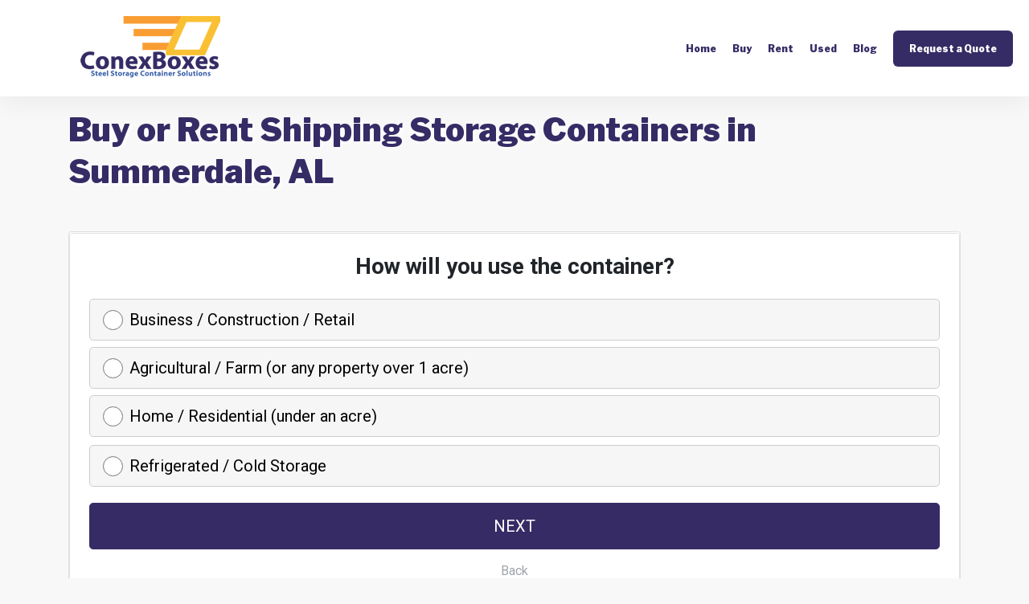

--- FILE ---
content_type: text/html; charset=utf-8
request_url: https://conexboxes.com/find-a-location/alabama/summerdale
body_size: 31840
content:
<!DOCTYPE html><html lang="en"><head><meta charset="utf-8"><meta name="viewport" content="width=device-width, initial-scale=1, maximum-scale=1, user-scalable=no"><meta name="robots" content="max-image-preview:large"><meta http-equiv="x-ua-compatible" content="IE=edge"><title>Buy or Rent Shipping Storage Containers Summerdale, AL (2023) | Conex Boxes</title><meta name="description" content="Summerdale, AL's one stop solution for new and used steel storage containers, sea containers for shipping, and refrigerated containers."><meta name="keywords" content="shipping containers summerdale, steel storage containers summerdale, conex boxes summerdale, sea boxes in summerdale"><link rel="canonical" href="https://conexboxes.com/find-a-location/alabama/summerdale"><meta property="og:title" content="Buy or Rent Shipping Storage Containers Summerdale, AL (2023) | Conex Boxes"><meta property="og:image" content="https://conexboxes.com/images/logo.png"><meta property="og:url" content="https://conexboxes.com/find-a-location/alabama/summerdale"><meta property="og:site_name" content="ConexBoxes.com"><link rel="apple-touch-icon" sizes="180x180" href="https://conexboxes.com/apple-touch-icon.png"><link rel="icon" type="image/png" sizes="32x32" href="https://conexboxes.com/favicon-32x32.png"><link rel="icon" type="image/png" sizes="16x16" href="https://conexboxes.com/favicon-16x16.png"><link rel="manifest" href="https://conexboxes.com/site.webmanifest"><meta name="msapplication-TileColor" content="#da532c"><meta name="theme-color" content="#ffffff"><link rel="stylesheet" href="https://cdnjs.cloudflare.com/ajax/libs/twitter-bootstrap/4.6.0/css/bootstrap.min.css"><link rel="stylesheet" href="https://cdnjs.cloudflare.com/ajax/libs/font-awesome/5.15.2/css/all.min.css"><link rel="stylesheet" href="https://conexboxes.com/stylesheets/public.min.css"></head><body><div id="header"><a href="/"><img class="img-fluid" src="https://conexboxes.com/images/logo.png" alt="ConexBoxes - Steel Storage Container Solutions" width="174" height="80"></a><ul><li class="no-mobile"><a href="https://conexboxes.com/">Home</a></li><li class="no-mobile"><a href="https://conexboxes.com/buy-steel-storage-containers">Buy</a></li><li class="no-mobile"><a href="https://conexboxes.com/rent-steel-storage-containers">Rent</a></li><li class="no-mobile"><a href="https://conexboxes.com/used-steel-storage-containers">Used</a></li><li class="no-mobile"><a href="https://conexboxes.com/blog">Blog</a></li><li><a class="button" href="https://conexboxes.com/request-pricing/shipping-containers">Request a Quote</a></li></ul></div><iframe class="map-frame no-mobile" src="https://conexboxes.com/map/alabama/summerdale"></iframe><main class="mt-3"><div class="container mt-3"><div class="row"><div class="col content"><h1 class="h1">Buy or Rent Shipping Storage Containers in Summerdale, AL</h1><div class="card my-5 p-0"><div class="card-body m-0 p-0"></div><iframe src="https://admin.getable.com/container-form.php?Landing_Page=conexboxes.com" frameborder="0" style="min-height: 690px;width:100%"></iframe></div><p class="mb-5">Below are the other various sizes of steel shipping containers along with the weight and standard features.</p><div class="mb-3"><div class="card" itemscope="itemscope" itemtype="http://schema.org/Offer"><meta itemprop="areaServed" content="Summerdale, AL"/><div class="card-body container-fluid" itemscope="itemscope" itemtype="http://schema.org/Product"><meta itemprop="brand" content="ConexBoxes.com"/><meta itemprop="image" content="https://conexboxes.com/images/containers/40-foot-shipping-container.jpg"/><meta itemprop="name" content="40' Steel Shipping Container in Summerdale, AL"/><meta itemprop="sku" content="40' Steel Shipping Container in Summerdale, AL"/><meta itemprop="description" content="40' Steel Shipping Container in Summerdale, AL"/><div itemprop="aggregateRating" itemscope="itemscope" itemtype="https://schema.org/AggregateRating"><meta itemprop="ratingCount" content="40"/><meta itemprop="bestRating" content="5"/><meta itemprop="ratingValue" content="3"/><meta itemprop="worstRating" content="2"/><meta itemprop="description" content="40' Steel Shipping Container in Summerdale, AL"/></div><p class="h2">40' Steel Shipping Container in Summerdale, AL</p><hr/><div class="row"><div class="col-md-6"><p><strong>Length:</strong> 40 ft</p><p><strong>Width:</strong> 400</p><p><strong>Height:</strong> 127</p><p><strong>Scale Weight:</strong> Approx. 8,278 lbs.</p><p><strong>Rear Door:</strong> Swing</p><p><strong>Floor:</strong> Wood, Steel</p></div><div class="col-md-6 text-center"><img class="img-fluid center-block" src="https://conexboxes.com/images/containers/40-foot-shipping-container.jpg" alt="40' Steel Shipping Container in Summerdale, AL" width="400" height="127"/></div></div><div class="row"><div class="col text-center py-2"><a class="button" href="https://conexboxes.com/request-pricing/shipping-containers">Request Quote</a></div></div></div></div></div><div class="mb-3"><div class="card" itemscope="itemscope" itemtype="http://schema.org/Offer"><meta itemprop="areaServed" content="Summerdale, AL"/><div class="card-body container-fluid" itemscope="itemscope" itemtype="http://schema.org/Product"><meta itemprop="brand" content="ConexBoxes.com"/><meta itemprop="image" content="https://conexboxes.com/images/containers/24-foot-shipping-container.jpg"/><meta itemprop="name" content="24' Steel Shipping Container in Summerdale, AL"/><meta itemprop="sku" content="24' Steel Shipping Container in Summerdale, AL"/><meta itemprop="description" content="24' Steel Shipping Container in Summerdale, AL"/><div itemprop="aggregateRating" itemscope="itemscope" itemtype="https://schema.org/AggregateRating"><meta itemprop="ratingCount" content="24"/><meta itemprop="bestRating" content="5"/><meta itemprop="ratingValue" content="3"/><meta itemprop="worstRating" content="2"/><meta itemprop="description" content="24' Steel Shipping Container in Summerdale, AL"/></div><p class="h2">24' Steel Shipping Container in Summerdale, AL</p><hr/><div class="row"><div class="col-md-6"><p><strong>Length:</strong> 24 ft</p><p><strong>Width:</strong> 250</p><p><strong>Height:</strong> 189</p><p><strong>Scale Weight:</strong> Approx. 5,025 lbs.</p><p><strong>Rear Door:</strong> Swing</p><p><strong>Floor:</strong> Wood</p></div><div class="col-md-6 text-center"><img class="img-fluid center-block" src="https://conexboxes.com/images/containers/24-foot-shipping-container.jpg" alt="24' Steel Shipping Container in Summerdale, AL" width="250" height="189"/></div></div><div class="row"><div class="col text-center py-2"><a class="button" href="https://conexboxes.com/request-pricing/shipping-containers">Request Quote</a></div></div></div></div></div><div class="mb-3"><div class="card" itemscope="itemscope" itemtype="http://schema.org/Offer"><meta itemprop="areaServed" content="Summerdale, AL"/><div class="card-body container-fluid" itemscope="itemscope" itemtype="http://schema.org/Product"><meta itemprop="brand" content="ConexBoxes.com"/><meta itemprop="image" content="https://conexboxes.com/images/containers/20-foot-shipping-container.jpg"/><meta itemprop="name" content="20' Steel Shipping Container in Summerdale, AL"/><meta itemprop="sku" content="20' Steel Shipping Container in Summerdale, AL"/><meta itemprop="description" content="20' Steel Shipping Container in Summerdale, AL"/><div itemprop="aggregateRating" itemscope="itemscope" itemtype="https://schema.org/AggregateRating"><meta itemprop="ratingCount" content="20"/><meta itemprop="bestRating" content="5"/><meta itemprop="ratingValue" content="3"/><meta itemprop="worstRating" content="2"/><meta itemprop="description" content="20' Steel Shipping Container in Summerdale, AL"/></div><p class="h2">20' Steel Shipping Container in Summerdale, AL</p><hr/><div class="row"><div class="col-md-6"><p><strong>Length:</strong> 20 ft</p><p><strong>Width:</strong> 250</p><p><strong>Height:</strong> 129</p><p><strong>Scale Weight:</strong> Approx. 5,017 lbs.</p><p><strong>Rear Door:</strong> Swing</p><p><strong>Floor:</strong> Wood, Steel</p></div><div class="col-md-6 text-center"><img class="img-fluid center-block" src="https://conexboxes.com/images/containers/20-foot-shipping-container.jpg" alt="20' Steel Shipping Container in Summerdale, AL" width="250" height="129"/></div></div><div class="row"><div class="col text-center py-2"><a class="button" href="https://conexboxes.com/request-pricing/shipping-containers">Request Quote</a></div></div></div></div></div><div class="mb-3"><div class="card" itemscope="itemscope" itemtype="http://schema.org/Offer"><meta itemprop="areaServed" content="Summerdale, AL"/><div class="card-body container-fluid" itemscope="itemscope" itemtype="http://schema.org/Product"><meta itemprop="brand" content="ConexBoxes.com"/><meta itemprop="image" content="https://conexboxes.com/images/containers/10-foot-shipping-container.jpg"/><meta itemprop="name" content="10' Steel Shipping Container in Summerdale, AL"/><meta itemprop="sku" content="10' Steel Shipping Container in Summerdale, AL"/><meta itemprop="description" content="10' Steel Shipping Container in Summerdale, AL"/><div itemprop="aggregateRating" itemscope="itemscope" itemtype="https://schema.org/AggregateRating"><meta itemprop="ratingCount" content="10"/><meta itemprop="bestRating" content="5"/><meta itemprop="ratingValue" content="3"/><meta itemprop="worstRating" content="2"/><meta itemprop="description" content="10' Steel Shipping Container in Summerdale, AL"/></div><p class="h2">10' Steel Shipping Container in Summerdale, AL</p><hr/><div class="row"><div class="col-md-6"><p><strong>Length:</strong> 10 ft</p><p><strong>Width:</strong> 250</p><p><strong>Height:</strong> 247</p><p><strong>Scale Weight:</strong> Approx. 2,670 lbs.</p><p><strong>Rear Door:</strong> Swing</p><p><strong>Floor:</strong> Wood, Steel</p></div><div class="col-md-6 text-center"><img class="img-fluid center-block" src="https://conexboxes.com/images/containers/10-foot-shipping-container.jpg" alt="10' Steel Shipping Container in Summerdale, AL" width="250" height="247"/></div></div><div class="row"><div class="col text-center py-2"><a class="button" href="https://conexboxes.com/request-pricing/shipping-containers">Request Quote</a></div></div></div></div></div><div class="mb-3"><div class="card" itemscope="itemscope" itemtype="http://schema.org/Offer"><meta itemprop="areaServed" content="Summerdale, AL"/><div class="card-body container-fluid" itemscope="itemscope" itemtype="http://schema.org/Product"><meta itemprop="brand" content="ConexBoxes.com"/><meta itemprop="image" content="https://conexboxes.com/images/containers/45-foot-shipping-container.jpg"/><meta itemprop="name" content="45' Steel Shipping Container in Summerdale, AL"/><meta itemprop="sku" content="45' Steel Shipping Container in Summerdale, AL"/><meta itemprop="description" content="45' Steel Shipping Container in Summerdale, AL"/><div itemprop="aggregateRating" itemscope="itemscope" itemtype="https://schema.org/AggregateRating"><meta itemprop="ratingCount" content="45"/><meta itemprop="bestRating" content="5"/><meta itemprop="ratingValue" content="3"/><meta itemprop="worstRating" content="2"/><meta itemprop="description" content="45' Steel Shipping Container in Summerdale, AL"/></div><p class="h2">45' Steel Shipping Container in Summerdale, AL</p><hr/><div class="row"><div class="col-md-6"><p><strong>Length:</strong> 45 ft</p><p><strong>Width:</strong> 400</p><p><strong>Height:</strong> 86</p><p><strong>Scale Weight:</strong> Approx. 9,000 lbs.</p><p><strong>Rear Door:</strong> Swing</p><p><strong>Floor:</strong> Wood</p></div><div class="col-md-6 text-center"><img class="img-fluid center-block" src="https://conexboxes.com/images/containers/45-foot-shipping-container.jpg" alt="45' Steel Shipping Container in Summerdale, AL" width="400" height="86"/></div></div><div class="row"><div class="col text-center py-2"><a class="button" href="https://conexboxes.com/request-pricing/shipping-containers">Request Quote</a></div></div></div></div></div><div class="mb-3"><div class="card" itemscope="itemscope" itemtype="http://schema.org/Offer"><meta itemprop="areaServed" content="Summerdale, AL"/><div class="card-body container-fluid" itemscope="itemscope" itemtype="http://schema.org/Product"><meta itemprop="brand" content="ConexBoxes.com"/><meta itemprop="image" content="https://conexboxes.com/images/containers/53-foot-shipping-container.jpg"/><meta itemprop="name" content="53' Steel Shipping Container in Summerdale, AL"/><meta itemprop="sku" content="53' Steel Shipping Container in Summerdale, AL"/><meta itemprop="description" content="53' Steel Shipping Container in Summerdale, AL"/><div itemprop="aggregateRating" itemscope="itemscope" itemtype="https://schema.org/AggregateRating"><meta itemprop="ratingCount" content="53"/><meta itemprop="bestRating" content="5"/><meta itemprop="ratingValue" content="3"/><meta itemprop="worstRating" content="2"/><meta itemprop="description" content="53' Steel Shipping Container in Summerdale, AL"/></div><p class="h2">53' Steel Shipping Container in Summerdale, AL</p><hr/><div class="row"><div class="col-md-6"><p><strong>Length:</strong> 53 ft</p><p><strong>Width:</strong> 400</p><p><strong>Height:</strong> 214</p><p><strong>Scale Weight:</strong> Approx. 10,000 lbs.</p><p><strong>Rear Door:</strong> Swing</p><p><strong>Floor:</strong> Wood, Steel</p></div><div class="col-md-6 text-center"><img class="img-fluid center-block" src="https://conexboxes.com/images/containers/53-foot-shipping-container.jpg" alt="53' Steel Shipping Container in Summerdale, AL" width="400" height="214"/></div></div><div class="row"><div class="col text-center py-2"><a class="button" href="https://conexboxes.com/request-pricing/shipping-containers">Request Quote</a></div></div></div></div></div><p class="h2 subtitle">Conex Boxes, Inc. is Summerdale's one stop solution for new and used steel storage containers, sea containers for shipping, and refrigerated containers.</p><p>No one makes is easier to save on secure & reliable temporary or permanent steel storage containers in Summerdale, AL. Our team of suppliers delivers the area's largest inventory of weather-resistant, portable steel storage containers designed to meet any type of storage space needs.</p><a href="/request-pricing/shipping-containers"><div class="card mb-3"><div class="card-body text-center"><img class="img-fluid center-block" src="https://conexboxes.com/images/static/find-local-dealer.jpg" alt="Find a Local Dealer"/></div></div></a></div></div></div><hr><div class="container my-5"><div class="row"><div class="col content"><div itemscope="itemscope" itemtype="https://schema.org/FAQPage"><div itemscope="itemscope" itemprop="mainEntity" itemtype="https://schema.org/Question"><h3 class="h3" itemprop="name">How Much Does it Cost to Rent a Steel Shipping Container in Summerdale, AL?</h3><div itemscope="itemscope" itemprop="acceptedAnswer" itemtype="https://schema.org/Answer"><p itemprop="text">Pricing varies depending on a number of factors, but in many cases you can rent an 8' x 40' storage container for about $150 per month or an 8' x 20' conex box for around $125 a month. Typical deliver time is in 2-5 business days if you are within 60 miles of the dealer.</p></div></div><div itemscope="itemscope" itemprop="mainEntity" itemtype="https://schema.org/Question"><h3 class="h3" itemprop="name">What are the sizes of Steel Shipping Containers in Summerdale, AL?</h3><div itemscope="itemscope" itemprop="acceptedAnswer" itemtype="https://schema.org/Answer"><p itemprop="text">Steel Shipping Containers usually come in various standard sizes ranging from 10 feet to 53 feet in length.  The width and height of Steel Shipping Contains are usually all the same at 8 feet wide and 8 feet, 6 inches tall.  However there are taller options available up to 9 feet and 6 inches.</p></div></div><div itemscope="itemscope" itemprop="mainEntity" itemtype="https://schema.org/Question"><h3 class="h3" itemprop="name">What are Steel Shipping Containers made of?</h3><div itemscope="itemscope" itemprop="acceptedAnswer" itemtype="https://schema.org/Answer"><p itemprop="text">Most containers are made of various components including wall panels, structural frame, and door panels. These metal shipping container are all made from corten steel also known as weathering steel.  Corten steel is used as it is both weldable and rust resistant, eliminating the need painting.</p></div></div></div></div></div></div><hr><div class="container"><div class="row"><div class="col content"><p class="h3 mt-5">Standard Steel Storage Container Sizes (approx)</p><table class="table table-striped"><thead><tr><th></th><th>40' Steel Shipping Container</th><th>24' Steel Shipping Container</th><th>20' Steel Shipping Container</th><th>10' Steel Shipping Container</th><th>45' Steel Shipping Container</th><th>53' Steel Shipping Container</th></tr></thead><tbody><tr><td><strong>Length</strong></td><td> <span>40 ft</span></td><td> <span>24 ft</span></td><td> <span>20 ft</span></td><td> <span>10 ft</span></td><td> <span>45 ft</span></td><td> <span>53 ft</span></td></tr><tr><td><strong>Width</strong></td><td> <span>400</span></td><td> <span>250</span></td><td> <span>250</span></td><td> <span>250</span></td><td> <span>400</span></td><td> <span>400</span></td></tr><tr><td><strong>Height</strong></td><td> <span>127</span></td><td> <span>189</span></td><td> <span>129</span></td><td> <span>247</span></td><td> <span>86</span></td><td> <span>214</span></td></tr><tr><td><strong>Weight</strong></td><td> <span>Approx. 8,278 lbs.</span></td><td> <span>Approx. 5,025 lbs.</span></td><td> <span>Approx. 5,017 lbs.</span></td><td> <span>Approx. 2,670 lbs.</span></td><td> <span>Approx. 9,000 lbs.</span></td><td> <span>Approx. 10,000 lbs.</span></td></tr></tbody></table><p class="h3 mt-5">Standard Steel Storage Container Sizes (approx)</p><table class="table table-striped"><thead><tr><th colspan="2"></th><th>20' Container</th><th>40' Container</th><th>40' High Cube</th></tr></thead><tbody><tr><td><strong>Entry</strong></td><td><div>Width</div><div>Height</div></td><td><div>7'</div><div>7'</div></td><td><div>7'</div><div>7' 5.75"</div></td><td><div>7'</div><div>8'</div></td></tr><tr><td><strong>Exterior</strong></td><td><div>Length</div><div>Width</div><div>Height</div></td><td><div>19'</div><div>8'</div><div>8'</div></td><td><div>40'</div><div>8'</div><div>8' 6"</div></td><td><div>40'</div><div>8'</div><div>9'</div></td></tr><tr><td><strong>Interior</strong></td><td><div>Length</div><div>Width</div><div>Height</div></td><td><div>18'</div><div>7'</div><div>7'</div></td><td><div>39'</div><div>7' 8.59"</div><div>7'</div></td><td><div>39'</div><div>7'</div><div>8'</div></td></tr><tr><td><strong>Size</strong></td><td><div>Cubic Volume</div><div>Empty Weight</div><div>Load Capacity</div></td><td><div>1,169 cu. ft.</div><div>4,800 lbs.</div><div>61,300 lbs.</div></td><td><div>2,385 cu. ft.</div><div>8,400 lbs.</div><div>57,750 lbs.</div></td><td><div>2,660 cu. ft.</div><div>8,600 lbs.</div><div>58,600 lbs.</div></td></tr></tbody></table><p>Looking for other locations in Alabama?</p><div class="mb-5"><div class="card"><div class="card-body container-fluid"><div class="row"><div class="col-md-4 py-2"><a href="https://conexboxes.com/find-a-location/alabama/birmingham">Birmingham, AL</a></div><div class="col-md-4 py-2"><a href="https://conexboxes.com/find-a-location/alabama/montgomery">Montgomery, AL</a></div><div class="col-md-4 py-2"><a href="https://conexboxes.com/find-a-location/alabama/huntsville">Huntsville, AL</a></div><div class="col-md-4 py-2"><a href="https://conexboxes.com/find-a-location/alabama/mobile">Mobile, AL</a></div><div class="col-md-4 py-2"><a href="https://conexboxes.com/find-a-location/alabama/tuscaloosa">Tuscaloosa, AL</a></div><div class="col-md-4 py-2"><a href="https://conexboxes.com/find-a-location/alabama/hoover">Hoover, AL</a></div><div class="col-md-4 py-2"><a href="https://conexboxes.com/find-a-location/alabama/dothan">Dothan, AL</a></div><div class="col-md-4 py-2"><a href="https://conexboxes.com/find-a-location/alabama/auburn">Auburn, AL</a></div><div class="col-md-4 py-2"><a href="https://conexboxes.com/find-a-location/alabama/decatur">Decatur, AL</a></div><div class="col-md-4 py-2"><a href="https://conexboxes.com/find-a-location/alabama/madison">Madison, AL</a></div><div class="col-md-4 py-2"><a href="https://conexboxes.com/find-a-location/alabama/florence">Florence, AL</a></div><div class="col-md-4 py-2"><a href="https://conexboxes.com/find-a-location/alabama/phenix-city">Phenix City, AL</a></div></div></div></div></div><p class="h3">From refrigerated containers, heated, or solutions with shelving, frame, and partitions we can help!</p><p>Conex Boxes can help you get quotes from local suppliers on both new and used steel shipping containers in wide array of sizes and designs, nationwide.</p><div class="container-fluid"><div class="row"><div class="col"><ul class="fa-ul"><li><span class="fa-li"><i class="fas fa-check"></i></span>Secure & Watertight Containers</li><li><span class="fa-li"><i class="fas fa-check"></i></span>Window, Shelving, Ramps Available</li><li><span class="fa-li"><i class="fas fa-check"></i></span>Easy Access From Ground Level</li><li><span class="fa-li"><i class="fas fa-check"></i></span>New And Used Containers Available</li></ul></div><div class="col"><ul class="fa-ul"><li><span class="fa-li"><i class="fas fa-check"></i></span>100% Solid Steel Construction</li><li><span class="fa-li"><i class="fas fa-check"></i></span>AC/Heat, Turbine Vents</li><li><span class="fa-li"><i class="fas fa-check"></i></span>Temporary And Permanent Storage</li><li><span class="fa-li"><i class="fas fa-check"></i></span>Manufactured to ISO Specifications</li></ul></div></div></div><p>All shipping containers will fully conform to international required standards such as ISO, UIC, TIR, and CSC.</p><p>Conex Boxes can deliver to the following zip codes around Summerdale, AL:  <a href="https://conexboxes.com/find-a-location/search?search=36535">36535</a>  and   <a href="https://conexboxes.com/find-a-location/search?search=36580">36580</a>.</p><p>Shipping Container Delivery within 200 miles of the surrounding areas:</p><div class="card"><div class="card-body container-fluid"><div class="row"><div class="col-md-4 py-2"><a href="https://conexboxes.com/find-a-location/alabama/foley">Foley, AL</a></div><div class="col-md-4 py-2"><a href="https://conexboxes.com/find-a-location/alabama/robertsdale">Robertsdale, AL</a></div><div class="col-md-4 py-2"><a href="https://conexboxes.com/find-a-location/alabama/elberta">Elberta, AL</a></div><div class="col-md-4 py-2"><a href="https://conexboxes.com/find-a-location/alabama/silverhill">Silverhill, AL</a></div><div class="col-md-4 py-2"><a href="https://conexboxes.com/find-a-location/alabama/magnolia-springs">Magnolia Springs, AL</a></div><div class="col-md-4 py-2"><a href="https://conexboxes.com/find-a-location/alabama/loxley">Loxley, AL</a></div><div class="col-md-4 py-2"><a href="https://conexboxes.com/find-a-location/alabama/fairhope">Fairhope, AL</a></div><div class="col-md-4 py-2"><a href="https://conexboxes.com/find-a-location/alabama/bon-secour">Bon Secour, AL</a></div><div class="col-md-4 py-2"><a href="https://conexboxes.com/find-a-location/alabama/gulf-shores">Gulf Shores, AL</a></div><div class="col-md-4 py-2"><a href="https://conexboxes.com/find-a-location/alabama/daphne">Daphne, AL</a></div><div class="col-md-4 py-2"><a href="https://conexboxes.com/find-a-location/alabama/orange-beach">Orange Beach, AL</a></div><div class="col-md-4 py-2"><a href="https://conexboxes.com/find-a-location/alabama/point-clear">Point Clear, AL</a></div><div class="col-md-4 py-2"><a href="https://conexboxes.com/find-a-location/alabama/perdido-beach">Perdido Beach, AL</a></div><div class="col-md-4 py-2"><a href="https://conexboxes.com/find-a-location/alabama/lillian">Lillian, AL</a></div><div class="col-md-4 py-2"><a href="https://conexboxes.com/find-a-location/alabama/spanish-fort">Spanish Fort, AL</a></div><div class="col-md-4 py-2"><a href="https://conexboxes.com/find-a-location/alabama/stapleton">Stapleton, AL</a></div><div class="col-md-4 py-2"><a href="https://conexboxes.com/find-a-location/alabama/mobile">Mobile, AL</a></div><div class="col-md-4 py-2"><a href="https://conexboxes.com/find-a-location/florida/bellview">Bellview, FL</a></div><div class="col-md-4 py-2"><a href="https://conexboxes.com/find-a-location/florida/warrington">Warrington, FL</a></div><div class="col-md-4 py-2"><a href="https://conexboxes.com/find-a-location/alabama/bay-minette">Bay Minette, AL</a></div></div></div></div></div></div></div></main><div style="background-color: #e9ecef"><nav class="breadcrumb-nav container" aria-label="breadcrumb"><ol class="breadcrumb" itemscope="itemscope" itemtype="https://schema.org/BreadcrumbList"><li class="breadcrumb-item" itemprop="itemListElement" itemscope="itemscope" itemtype="https://schema.org/ListItem"><a itemscope="itemscope" itemprop="item" itemtype="https://schema.org/WebPage" id="breadcrumb-home" href="https://conexboxes.com/"><span itemprop="name">Home</span></a><meta itemprop="position" content="1"/></li><li class="breadcrumb-item" itemprop="itemListElement" itemscope="itemscope" itemtype="https://schema.org/ListItem"><a itemscope="itemscope" itemprop="item" itemtype="https://schema.org/WebPage" id="breadcrumb-find-a-location" href="https://conexboxes.com/find-a-location"><span itemprop="name">Where We Serve</span></a><meta itemprop="position" content="2"/></li><li class="breadcrumb-item" itemprop="itemListElement" itemscope="itemscope" itemtype="https://schema.org/ListItem"><a itemscope="itemscope" itemprop="item" itemtype="https://schema.org/WebPage" id="breadcrumb-state-alabama" href="https://conexboxes.com/find-a-location/alabama"><span itemprop="name">Alabama</span></a><meta itemprop="position" content="3"/></li><li class="breadcrumb-item" itemprop="itemListElement" itemscope="itemscope" itemtype="https://schema.org/ListItem"><a itemscope="itemscope" itemprop="item" itemtype="https://schema.org/WebPage" id="breadcrumb-place-summerdale-alabama" href="https://conexboxes.com/find-a-location/alabama/summerdale"><span itemprop="name">Summerdale</span></a><meta itemprop="position" content="4"/></li></ol></nav></div><hr class="mt-5"><div id="footer"><div class="container-fluid"><div class="row"><div class="col-md-3"><p><strong>About Our Company</strong></p><p>No one makes it easier to save while getting a fully customizable steel storage container quote in minutes! Shop Solutions. Compare Supplier Prices. Decide.</p><p class="content"><strong>We Service The Nation</strong></p><ul class="state-links mb-5"><li><a href="/find-a-location/alabama">AL</a></li><li><a href="/find-a-location/arkansas">AR</a></li><li><a href="/find-a-location/arizona">AZ</a></li><li><a href="/find-a-location/california">CA</a></li><li><a href="/find-a-location/colorado">CO</a></li><li><a href="/find-a-location/connecticut">CT</a></li><li><a href="/find-a-location/district-of-columbia">DC</a></li><li><a href="/find-a-location/delaware">DE</a></li><li><a href="/find-a-location/florida">FL</a></li><li><a href="/find-a-location/georgia">GA</a></li><li><a href="/find-a-location/iowa">IA</a></li><li><a href="/find-a-location/idaho">ID</a></li><li><a href="/find-a-location/illinois">IL</a></li><li><a href="/find-a-location/indiana">IN</a></li><li><a href="/find-a-location/kansas">KS</a></li><li><a href="/find-a-location/kentucky">KY</a></li><li><a href="/find-a-location/louisiana">LA</a></li><li><a href="/find-a-location/massachusetts">MA</a></li><li><a href="/find-a-location/maryland">MD</a></li><li><a href="/find-a-location/maine">ME</a></li><li><a href="/find-a-location/michigan">MI</a></li><li><a href="/find-a-location/minnesota">MN</a></li><li><a href="/find-a-location/missouri">MO</a></li><li><a href="/find-a-location/mississippi">MS</a></li><li><a href="/find-a-location/montana">MT</a></li><li><a href="/find-a-location/north-carolina">NC</a></li><li><a href="/find-a-location/north-dakota">ND</a></li><li><a href="/find-a-location/nebraska">NE</a></li><li><a href="/find-a-location/new-hampshire">NH</a></li><li><a href="/find-a-location/new-jersey">NJ</a></li><li><a href="/find-a-location/new-mexico">NM</a></li><li><a href="/find-a-location/nevada">NV</a></li><li><a href="/find-a-location/new-york">NY</a></li><li><a href="/find-a-location/ohio">OH</a></li><li><a href="/find-a-location/oklahoma">OK</a></li><li><a href="/find-a-location/oregon">OR</a></li><li><a href="/find-a-location/pennsylvania">PA</a></li><li><a href="/find-a-location/rhode-island">RI</a></li><li><a href="/find-a-location/south-carolina">SC</a></li><li><a href="/find-a-location/south-dakota">SD</a></li><li><a href="/find-a-location/tennessee">TN</a></li><li><a href="/find-a-location/texas">TX</a></li><li><a href="/find-a-location/utah">UT</a></li><li><a href="/find-a-location/virginia">VA</a></li><li><a href="/find-a-location/vermont">VT</a></li><li><a href="/find-a-location/washington">WA</a></li><li><a href="/find-a-location/wisconsin">WI</a></li><li><a href="/find-a-location/west-virginia">WV</a></li><li><a href="/find-a-location/wyoming">WY</a></li></ul></div><div class="col-md-3"><p><strong>Navigation</strong></p><ul class="mb-5"><li><a href="https://conexboxes.com/">Home</a></li><li><a href="https://conexboxes.com/about-us">About Us</a></li><li><a href="https://conexboxes.com/buy-steel-storage-containers">Buy</a></li><li><a href="https://conexboxes.com/rent-steel-storage-containers">Rent</a></li><li><a href="https://conexboxes.com/find-a-location">Where We Serve</a></li><li><a href="https://conexboxes.com/privacy-policy">Privacy</a></li><li><a href="https://conexboxes.com/terms-of-service">Terms of Service</a></li><li><a href="https://conexboxes.com/request-pricing/shipping-containers">Quotes</a></li><li><a href="https://conexboxes.com/blog">Blog</a></li></ul></div><div class="col-md-3"><p><strong>Solutions</strong></p><ul class="mb-5"><li><a href="https://conexboxes.com/insulated-steel-storage-containers">Insulated Containers</a></li><li><a href="https://conexboxes.com/refrigerated-steel-storage-containers">Refrigerated Containers</a></li><li><a href="https://conexboxes.com/open-top-steel-storage-containers">Open Top Containers</a></li><li><a href="https://conexboxes.com/sea-cargo-containers">Sea Containers</a></li><li><a href="https://conexboxes.com/used-steel-storage-containers">Used Containers</a></li><li><a href="https://conexboxes.com/buy-steel-storage-containers">Buy / Purchase</a></li><li><a href="https://conexboxes.com/rent-steel-storage-containers">Lease / Rent</a></li><li><a href="https://conexboxes.com/view-shipping-container-sizes">View Sizes</a></li></ul></div><div class="col-md-3"><p><strong>Conex Boxes</strong></p><p>Steel Shipping Container Solutions</p><p>&copy; 2022 <a href="https://conexboxes.com/">ConexBoxes.com</a></p><img class="img-fluid center-block mt-3" src="https://conexboxes.com/images/static/as-seen-on.jpg" width="289" height="79"></div></div></div></div><script src="https://cdnjs.cloudflare.com/ajax/libs/jquery/3.5.1/jquery.min.js"></script><script src="https://cdnjs.cloudflare.com/ajax/libs/twitter-bootstrap/4.6.0/js/bootstrap.min.js"></script><script type="text/javascript">(function(a,b,c,d,e,f,g){a.GoogleAnalyticsObject=e,a[e]=a[e]||function(){(a[e].q=a[e].q||[]).push(arguments)},a[e].l=1*new Date,f=b.createElement(c),g=b.getElementsByTagName(c)[0],f.async=1,f.src=d,g.parentNode.insertBefore(f,g)})(window,document,"script","//www.google-analytics.com/analytics.js","ga"),ga("create","UA-214629463-1","auto"),ga("send","pageview")</script></body></html>

--- FILE ---
content_type: text/html; charset=UTF-8
request_url: https://admin.getable.com/container-form.php?Landing_Page=conexboxes.com
body_size: 4580
content:
<!DOCTYPE html>
<html lang="en">
<head>
    <title>Getable Container Quotes</title>
    <base href="https://admin.getable.com/">
    <meta charset="utf-8">
    <meta name="viewport" content="width=device-width, initial-scale=1, shrink-to-fit=no">
    <meta http-equiv="x-ua-compatible" content="ie=edge">
    <link rel="stylesheet" href="https://cdnjs.cloudflare.com/ajax/libs/twitter-bootstrap/4.6.0/css/bootstrap.min.css" />
    <link rel="stylesheet" href="https://cdnjs.cloudflare.com/ajax/libs/font-awesome/6.0.0-beta3/css/all.min.css">
    <script src="https://ajax.googleapis.com/ajax/libs/jquery/2.1.3/jquery.min.js"></script>
    <link href="https://fonts.googleapis.com/css2?family=Roboto:wght@400;600;700;800&display=swap" rel="stylesheet">
    <link href="./container-form-style.css" rel="stylesheet">

    <!-- Meta Pixel Code -->
	<script>
	!function(f,b,e,v,n,t,s)
	{if(f.fbq)return;n=f.fbq=function(){n.callMethod?
	n.callMethod.apply(n,arguments):n.queue.push(arguments)};
	if(!f._fbq)f._fbq=n;n.push=n;n.loaded=!0;n.version='2.0';
	n.queue=[];t=b.createElement(e);t.async=!0;
	t.src=v;s=b.getElementsByTagName(e)[0];
	s.parentNode.insertBefore(t,s)}(window, document,'script',
	'https://connect.facebook.net/en_US/fbevents.js');
	fbq('init', '326857216775115');
	fbq('track', 'PageView');
	</script>
	<noscript><img height="1" width="1" style="display:none"
	src="https://www.facebook.com/tr?id=326857216775115&ev=PageView&noscript=1"
	/></noscript>
	<!-- End Meta Pixel Code -->

</head>
<body>

<!-- Loading Icon Container -->
<div id="loading-post">
    <i class="fas fa-search"></i>
    <div id="loading-text" class="font-weight-bold">Matching you to container suppliers...</div>
</div>

            <div style="width:100%;">
                <div class="card border">
                    <div class="card-body px-3 py-md-4 p-md-4" id="remForm">
                        <form id="demoForm" method="post" action="https://admin.getable.com/container-form-step-2.php" class="needs-validation" novalidate>
                            <div id="fieldWrapper">
                                <!-- Step 1 -->
                                <div class="step" id="1">
                                    <fieldset>
                                        <div class="row form_field">
                                            <p class="h3 text-center mb-3 question w-100">
                                                <label class="text-black font-weight-bold" for="Location">How will you use the container?</label>
                                            </p>
                                            <div class="col-12">

                                               <label class="btn btn-lg btn-light btn-block text-left btn-radio mb-0">
                                               <input name="Location" value="Commercial" type="radio" required onclick="nextStep()"><span class="ml-2">Business / Construction / Retail</span>
                                               </label>

                                               <label class="btn btn-lg btn-light btn-block text-left btn-radio mb-0">
                                               <input name="Location" value="Agricultural" type="radio" required onclick="nextStep()"><span class="ml-2">Agricultural / Farm (or any property over 1 acre)</span>
                                               </label>

                                               <label class="btn btn-lg btn-light btn-block text-left btn-radio">
                                               <input name="Location" value="Residential" type="radio" required onclick="nextStep()"><span class="ml-2">Home / Residential (under an acre)</span>
                                               </label>

                                               <label class="btn btn-lg btn-light btn-block text-left btn-radio">
                                               <input name="Location" value="Reefer Containers" type="radio" required onclick="nextStep()"><span class="ml-2">Refrigerated / Cold Storage</span>
                                               </label>

                                                <div class="col-md-6 offset-md-3"><p class="error-message text-center text-danger"><i class="error_message_holder text-center"></i></p></div>

                                            </div>
                                        </div>
                                    </fieldset>
                                </div>
                                <!-- Step 2 -->
                                <div class="step" id="2">
                                    <fieldset>
                                        <div class="row form_field">
                                            <p class="h3 text-center mb-3 question w-100">
                                                <label class="text-black font-weight-bold" for="Size">What size container(s) do you need?</label>
                                            </p>
                                            <div class="col-12">
                                               <label class="btn btn-lg btn-light btn-block text-left btn-radio mb-0">
                             						<input name="Size" value="40 Foot" type="radio" required onclick="nextStep()"><span class="ml-2">40 Foot (Most Common)</span>
                             						</label>

                             						<label class="btn btn-lg btn-light btn-block text-left btn-radio mb-0">
                             						<input name="Size" value="20 Foot" type="radio" required onclick="nextStep()"><span class="ml-2">20 Foot</span>
                             						</label>


                                             <div class="col-md-6 offset-md-3"><p class="error-message text-center text-danger"><i class="error_message_holder text-center"></i></p></div>
                                            </div>
                                        </div>
                                    </fieldset>
                                </div>
                                <!-- Step 3 -->
                                <div class="step" id="3">
                                    <fieldset>
                                        <div class="row form_field">
                                            <p class="h3 text-center mb-3 question w-100">
                                                <label class="text-black font-weight-bold" for="Duration">How would you like to finance the container(s)?</label>
                                            </p>
                                            <div class="col-12">
                                               <label class="btn btn-lg btn-light btn-block text-left btn-radio mb-0">
                             						<input name="Duration" value="Less than 3 months" type="radio" required onclick="nextStep()"><span class="ml-2">Rent / Lease</span>
                             						</label>
                             						<label class="btn btn-lg btn-light btn-block text-left btn-radio mb-0">
                             						<input name="Duration" value="Purchase" type="radio" required onclick="nextStep()"><span class="ml-2">Purchase</span>
                             						</label>

                             						<label class="btn btn-lg btn-light btn-block text-left btn-radio mb-0">
                             						<input name="Duration" value="Rentals and Purchases" type="radio" required onclick="nextStep()"><span class="ml-2">Both / Not Sure</span>
                             						</label>

                                             <div class="col-md-6 offset-md-3"><p class="error-message text-center text-danger"><i class="error_message_holder text-center"></i></p></div>

                                            </div>
                                        </div>
                                    </fieldset>
                                </div>
                                                                   <!-- Step Zip -->
                                   <div class="step" id="ZipStep">
                                       <fieldset>
                                           <div class="row form_field">
                                               <p class="h4 text-center mb-3 question w-100">
                                                   <label class="text-black font-weight-bold" for="ZipCode">Where do you need a container?</label>
                                               </p>
                                               <div class="col-12">
                                                  <div class="form-group form_field">
                                                     <label for="ZipCode">Zip Code:</label>
                                                     <input class="form-control form-control-lg required" type="text" name="ZipCode" minlength="5" maxlength="5" pattern="\d{5}">
                                                     <div>
                                                          <p class="error-message text-danger"><i class="error_message_holder"></i></p>
                                                     </div>
                                               </div>
                                           </div>
                                       </fieldset>
                                   </div>
                                
                                <!-- Step 4 -->
                                <div class="step" id="4">
                                    <fieldset>
                                        <div class="row form_field">
                                            <p class="h3 text-center mb-3 question w-100">
                                                <label class="text-black font-weight-bold" for="q4">Where should we send your quotes?</label>
                                            </p>
                                            <div class="col-12 col-sm-6">
                                                <div class="form-group form_field">
                                                    <input class="form-control form-control-lg required" value="" name="First_Name" type="text" data-validation="custom" minlength="2" placeholder="First Name">
                                                    <div>
                                                        <p class="error-message text-danger"><i class="error_message_holder"></i></p>
                                                    </div>
                                                </div>
                                            </div>
                                            <div class="col-12 col-sm-6">
                                                <div class="form-group form_field">
                                                    <input class="form-control form-control-lg required" value="" name="Last_Name" type="text" data-validation="custom" minlength="2" placeholder="Last Name">
                                                    <div>
                                                        <p class="error-message text-danger"><i class="error_message_holder"></i></p>
                                                    </div>
                                                </div>
                                            </div>

                                            <div class="col-12" id="Company">
                                					 <div class="form-group form_field">
                                						<input class="form-control form-control-lg required" type="text" id="CompanyName" name="Company" data-validation="custom" placeholder="Company Name">
                                							<small class="form-text text-muted">
                                							Enter "none" if not a company.
                                							</small>
                                                  <div><p class="error-message text-danger"><i class="error_message_holder"></i></p></div>
                                					</div>
                                				</div>


                                				<div class="col-12">
                                					 <div class="form-group form_field">
                                						<input class="form-control form-control-lg required" type="email" id="email" name="Email" data-validation="custom" placeholder="Email">
                                                  <div><p class="error-message text-danger"><i class="error_message_holder"></i></p><p id="emailError" style="color:red;"></p></div>
                                					</div>
                                				</div>

                                        </div>
                                    </fieldset>
                                </div>
                            </div>
                            <div class="row mt-1" id="demoNavigation">
                                <div class="col">

                                   <div id="user">

                                   <input type="text" name="Landing_Page" value="conexboxes.com">
                                   <input type="text" name="Zip" value="">
                                   <input type="text" name="City" value="">
                                   <input type="text" name="State" value="">
                                   <input type="text" name="Metro" value="">
                                   <input type="text" name="SRC" value="">

                                   <input type="text" name="IPAddress" value="">
                                   <input type="text" name="gclid" value="" hidden>
                                   <input type="text" name="p" value="" hidden>
                                   <input type="text" name="i" value="" hidden>
                                   <input type="text" name="k" value="" hidden>
                                   <input type="text" name="c" value="" hidden>
                                   <input type="text" name="campaign_id" value="" hidden>
                                   <input type="text" name="ad_group_id" value="" hidden>
                                   <input type="text" name="keyword_id" value="" hidden>
                                   <input type="text" name="match_type" value="" hidden>
                                   <input type="text" name="UserAgent" value="Mozilla/5.0 (Macintosh; Intel Mac OS X 10_15_7) AppleWebKit/537.36 (KHTML, like Gecko) Chrome/131.0.0.0 Safari/537.36; ClaudeBot/1.0; +claudebot@anthropic.com)" hidden>

                                   </div>

                                    <input class="btn btn-lg btn-block btn-primary btn-submit" id="next" value="Next" type="submit"/>
                                    <input class="btn btn-block btn-link text-secondary mb-0" id="back" value="Back" type="reset"/>
                                </div>
                            </div>
                            <div class="progress">
                                <div id="progress-bar" class="progress-bar bg-warning" role="progressbar" style="width: 20%;" aria-valuenow="20" aria-valuemin="0" aria-valuemax="100"></div>
                            </div>
                            <div id="progress-percent">20%</div>
                        </form>
                    </div>
                </div>
            </div>


            <!-- TrustedForm -->
            <script type="text/javascript">
              (function() {
                var tf = document.createElement('script');
                tf.type = 'text/javascript';
                tf.async = true;
                tf.src = ("https:" == document.location.protocol ? 'https' : 'http') +
                  '://api.trustedform.com/trustedform.js?field=xxTrustedFormCertUrl&ping_field=xxTrustedFormPingUrl&use_tagged_consent=true&l=' +
                  new Date().getTime() + Math.random();
                var s = document.getElementsByTagName('script')[0]; s.parentNode.insertBefore(tf, s);
              })();
            </script>
            <noscript>
              <img src='https://api.trustedform.com/ns.gif' />
            </noscript>
            <!-- End TrustedForm -->


<script type="text/javascript" src="https://cdnjs.cloudflare.com/ajax/libs/jquery.form/3.51/jquery.form.min.js"></script>
<script type="text/javascript" src="https://cdnjs.cloudflare.com/ajax/libs/jquery-validate/1.13.1/jquery.validate.min.js"></script>
<script type="text/javascript" src="https://cdnjs.cloudflare.com/ajax/libs/jquery.ba-bbq/1.2.1/jquery.ba-bbq.min.js"></script>
<script type="text/javascript" src="//ajax.googleapis.com/ajax/libs/jqueryui/1.11.3/jquery-ui.min.js"></script>
<script type="text/javascript" src="https://cdnjs.cloudflare.com/ajax/libs/jquery.maskedinput/1.3.1/jquery.maskedinput.min.js"></script>
<script type="text/javascript" src="https://admin.getable.com/jquery.form.wizard.js"></script>

<script>
function nextStep() {
    $("#demoForm").formwizard("next");
}

jQuery(function($) {
    $(".phone").mask("(999) 999-9999");

    // Show the form after page load
    $(document).ready(function() {
        $('#demoForm').fadeIn(10);
    });

    const stepPercentages = {1: 20, 2: 40, 3: 60, ZipStep: 70, 4: 80, confirmation: 100};

    function updateProgressBar(stepId) {
        const percentage = stepPercentages[stepId] || 0;
        $('#progress-bar').css('width', percentage + '%').attr('aria-valuenow', percentage);
        $('#progress-percent').text(percentage + '%');
    }

    // Initialize the form wizard
    $("#demoForm").formwizard({
        formPluginEnabled: false, // Enable AJAX form submission
        validationEnabled: true,
        inDuration: 50,
        outDuration: 50,
        textNext: 'NEXT',
        textSubmit: 'Continue',
        validationOptions: {
            errorPlacement: function(error, element) {
                if (element.attr("name") === "Company") {
                    $('#companyWarning').text(error.text()).show();
                } else {
                    if (element.closest('.form_field').find('label.error').length === 0) {
                        error.insertBefore(element.closest('.form_field').find('.error_message_holder'));
                    }
                }
            },
            rules: {
                Email: { required: true, email: true },
                First_Name: { required: true, minlength: 2 },
                Last_Name: { required: true, minlength: 2 },
                Address: { required: true, minlength: 3 },
                ZipCode: { required: true, digits: true, minlength: 5, maxlength: 5 } // Validation rules for ZIP
            },
            messages: {
                Email: { required: "Please specify your email", email: "Please use the correct format example@domain.com" },
                ZipCode: {
                   required: "Please enter a valid 5-digit ZIP code",
                   digits: "ZIP code must contain only numbers",
                   minlength: "ZIP code must be exactly 5 digits",
                   maxlength: "ZIP code must be exactly 5 digits"
               }
            }
        }
    }).on("step_shown", function(event, data) {
        updateProgressBar(data.currentStep);
    });

    // Show loading message on form submission
    $('#demoForm').on('submit', async function(event) {
        event.preventDefault(); // Prevent default submission
        let email = document.getElementById("email").value;
        let emailError = document.getElementById("emailError");
        //let validationOutput = document.getElementById("validationOutput");
        let submitButton = $("#next"); // Updated to work with form wizard

        submitButton.prop("disabled", true).val("Validating...");

        console.log("Calling API:", `validate_email.php?email=${encodeURIComponent(email)}`);

        try {
            const controller = new AbortController();
            const timeoutId = setTimeout(() => {
                console.warn("Email validation request timed out! Proceeding with form submission.");
                $("#demoForm").off("submit").submit();
            }, 2000); // 4 seconds timeout
            let response = await fetch(`validate_email.php?email=${encodeURIComponent(email)}`, { signal: controller.signal });
            clearTimeout(timeoutId);
            if (!response.ok) throw new Error(`HTTP error! Status: ${response.status}`);
            let data = await response.json();

            console.log("API Response:", data);
            //document.getElementById("validationOutput").innerText = JSON.stringify(data, null, 2);

            let emailValid = data.email && (data.email.status === "valid" || data.email.status === "unknown" || data.email.status === "accept_all");

            if (emailValid) {
                console.log("Email valid. Submitting form.");
                $("#demoForm").off("submit").submit();
            } else {
                emailError.innerText = "Please enter a valid email address.";
                emailError.style.color = "red";
                submitButton.prop("disabled", false).val("Validate & Submit");
            }
        } catch (error) {
            if (error.name === 'AbortError') {
                console.error("Email validation request timed out!");
                emailError.innerText = "Email validation took too long. Please try again.";
                emailError.style.color = "red";
                submitButton.prop("disabled", false).val("Validate & Submit");
                return;
            }
            console.error("Error fetching validation:", error);
            emailError.innerText = "Please enter a valid email address..";
            emailError.style.color = "red";
            submitButton.prop("disabled", false).val("Validate & Submit");
        }
    });
});
</script>






<script defer src="https://static.cloudflareinsights.com/beacon.min.js/vcd15cbe7772f49c399c6a5babf22c1241717689176015" integrity="sha512-ZpsOmlRQV6y907TI0dKBHq9Md29nnaEIPlkf84rnaERnq6zvWvPUqr2ft8M1aS28oN72PdrCzSjY4U6VaAw1EQ==" data-cf-beacon='{"version":"2024.11.0","token":"18a69a7b81a64c789e7948df20340038","r":1,"server_timing":{"name":{"cfCacheStatus":true,"cfEdge":true,"cfExtPri":true,"cfL4":true,"cfOrigin":true,"cfSpeedBrain":true},"location_startswith":null}}' crossorigin="anonymous"></script>
</body>
</html>


--- FILE ---
content_type: text/css; charset=UTF-8
request_url: https://conexboxes.com/stylesheets/public.min.css
body_size: 5304
content:
@import url(https://fonts.googleapis.com/css2?family=Libre+Franklin:wght@400;900&display=swap);body{background-color:#f8f8f8!important;padding-top:120px}@media (max-width:768px){.no-mobile{display:none!important}}@media (min-width:768px){.mobile-only{display:none!important}}*{user-select:none}.text-selection,.text-selection *{user-select:text}.flex-row{display:inline-flex}.flex-row .flex-col{display:inline-block}#header{background-color:#fff;padding:20px 100px;height:120px;overflow:hidden;position:fixed;top:0;width:100%;z-index:1000;-webkit-box-shadow:0 10px 27px 0 RGBA(0,0,0,.05);-moz-box-shadow:0 10px 27px 0 RGBA(0,0,0,.05);box-shadow:0 10px 27px 0 RGBA(0,0,0,.05)}@media (max-width:768px){#header{padding:20px 5px}}#header img{float:left;margin-right:25px;width:174px;height:80px}#header .phone-number{color:#352c66;display:block;font-family:"Libre Franklin",sans-serif;font-size:24px;line-height:24px;margin-top:40px;font-weight:900}#header .phone-number:hover{text-decoration:none}#header .email-address{color:#fac033;display:block;font-family:"Libre Franklin",sans-serif;font-size:15px;font-weight:400;line-height:15px}#header ul{display:block;position:absolute;right:20px;top:0;line-height:120px;list-style:none;padding:0;margin:0}#header ul li{display:inline-block}#header ul li a{color:#352c66;font-family:"Libre Franklin",sans-serif;font-size:12px;font-weight:700;margin-right:20px}#header ul li a.button{background:#352c66;color:#fff!important;padding:15px 20px;border-radius:6px;margin-right:0}#footer{margin-bottom:50px;margin-top:50px;color:#a8a8a8!important}@media (min-width:768px){#footer{margin-left:100px;margin-right:100px}}@media (max-width:768px){#footer{text-align:center}}#footer strong{color:#352c66;font-family:"Libre Franklin",sans-serif;font-weight:700;font-size:20px;line-height:1.5;letter-spacing:0;text-transform:none}#footer ul{list-style:none;margin:0;padding:0}#footer ul li a{color:#a8a8a8!important}#footer ul.state-links li{display:inline-block;margin:0 2px}#footer ul.state-links li::after{content:' - '}#footer ul.state-links li:last-child:after{content:''}#footer ul.state-links li a{color:#fac033!important}.breadcrumb-nav{margin-top:30px;margin-bottom:30px;color:#fac033}.breadcrumb-nav ol.breadcrumb{background:0 0;font-size:12px;border-bottom:1px solid #ededee}.breadcrumb-nav ol.breadcrumb li a{color:#352c66}.breadcrumb-nav ol.breadcrumb li.active{color:#fac033}.breadcrumb-nav ol.breadcrumb li:last-child a{color:#fac033}#home-banner{background-color:#ededee;padding-bottom:80px;padding-top:80px;text-align:center}#home-banner h1{color:#352c66;display:block;font-family:"Libre Franklin",sans-serif;font-size:30px;font-weight:900;line-height:50px}#home-banner ul{list-style:none;line-height:50px;margin-bottom:40px;padding:0}#home-banner ul li{display:inline-block;padding:10px 30px}#home-banner ul li a{border:1px solid #352c66;border-radius:23px;color:#352c66;font-size:18px;line-height:18px;padding:5px 20px}@media (max-width:768px){#home-banner{padding-bottom:40px;padding-top:40px}#home-banner ul{line-height:24px}#home-banner ul li{padding:0}#home-banner ul li::after{content:"|"}#home-banner ul li:last-child:after{content:""}#home-banner ul li a{border:none;font-size:18px;line-height:18px;padding:0 5px}}.content{font-family:"Libre Franklin",sans-serif;font-weight:400;font-size:16px;line-height:1.7;letter-spacing:0;text-transform:none;color:#352c66}.content a{color:#f99d33}.content .card-body a{color:#007bff}.content .title{margin-bottom:35px;margin-top:35px;text-shadow:none!important}.content .subtitle{border-bottom:1px solid #ddd;border-top:1px solid #ddd;margin-bottom:35px;margin-top:35px;padding-bottom:25px;padding-top:25px}.content .h1{font-family:"Libre Franklin",sans-serif;font-weight:600;font-size:40px;line-height:1.3;letter-spacing:0;text-transform:none;text-shadow:2px 2px 5px rgb(255 255 255)}.content .h2{font-family:"Libre Franklin",sans-serif;font-weight:700;font-size:20px;line-height:1.5;letter-spacing:0;text-transform:none}.content .h3{font-family:"Libre Franklin",sans-serif;font-weight:700;font-size:16px;line-height:1.5;letter-spacing:0;text-transform:none}.content .h4{font-family:"Libre Franklin",sans-serif;font-weight:700;font-size:14px;line-height:1.5;letter-spacing:0;text-transform:none}@media (max-width:768px){.content .h1{font-size:22px}}.content a.button{background:#352c66;color:#fff!important;padding:15px 20px;border-radius:6px}.content span.fa-li{color:#fac033}.content ul.navigation{list-style:none;padding:0;margin:0}.content ul.navigation li a{font-size:16px;line-height:32px;color:#352c66}section.contrast-grey{background-color:#ededee}section.contrast{background-image:url(../images/home/section-contrast.jpg);background-repeat:no-repeat;background-size:cover;color:#fff}section.contrast .content{color:#fff}section.contrast .content a.button{background:#fac033;color:#352c66!important}.card-blog .blog-image{display:block;height:200px;background-repeat:no-repeat;background-size:cover;background-position:center;border-radius:10px}.card-blog a{color:#352c66}.card-blog .blog-title{font-weight:700;font-size:20px}.card-highlight{border:none;border-radius:0}.card-highlight .card-header{background-color:#352c66;color:#fff}.card-highlight .card-body{background-color:#fac033;color:#352c66}.map-frame{border:none;width:100%;height:500px;position:absolute;top:120px;z-index:0}div.city-map{bottom:0;height:100%;left:0;position:absolute;right:0;top:0;width:100%}

--- FILE ---
content_type: text/css
request_url: https://admin.getable.com/container-form-style.css
body_size: 877
content:
body { font-family: 'Roboto', sans-serif; background-color:transparent;}
h1, h2, h3, .h1, .h2, .h3, .navbar-brand { font-family: 'Roboto', sans-serif; }
.btn-radio { background: #fff; color: #000; border: 1px solid #ccc; margin-bottom: 10px; }
.btn-radio:hover { background: #fff !important; color: #000 !important; }
.btn-radio span { font-size: 20px; line-height: 34px; }
input[type=radio] { width: 25px; height: 25px; margin-top: -2px; vertical-align: middle; }
.form-check { height: 45px; padding-left: 30px; margin-bottom: 7px; }
.form-check-label:hover { background: #fff; color: #000 !important; }
.form-check input[type="radio"]:checked + label { background: #fff; color: #fff; }
.form-check-label { background: #F8F9FA; border: 1px solid #ccc; width: 100%; cursor: pointer; padding-left: 35px !important; font-size: 18px; line-height: 43px; border-radius: 5px; }
.form-check input[type="radio"] { padding-left: 10px; margin-top: 12px; }
.progress { margin-top: 1em; margin-bottom: 2em; height: 8px; }
.progress-bar { transition: width 0s ease; } /* Make the progress bar update instantly */
#progress-percent { text-align: center; margin-top: 10px; font-size: 16px; font-weight: bold; }
@media(max-width:767px) {
     .question { font-size: 20px; }
     .btn-radio { background: #fff; color: #000; border: 1px solid #ccc; }
     .btn-radio:hover { background: #fff !important; color: #000 !important; }
     .btn-radio span { font-size: 16px; line-height: 30px; }
     input[type=radio] { width: 20px; height: 20px; margin-top: -2px; vertical-align: middle; }
     .progress { margin-top: 1em; margin-bottom: 2em; height: 8px; }
}
label .error { color: #DC3546 !important; }
#tcpa { font-size: 10px; line-height: 14px; color: #adb5bd; }
#tcpa a { font-size: 10px; line-height: 14px; color: #adb5bd; }
#user { display: none; }
.btn-light { background-color: #F6F6F6; }
fieldset { min-height: 230px; }

.btn-submit{background-color:#362B65 !important;border:1px solid #362B65 !important;line-height:40px !important;}
.consent-language{line-height:18px;font-size:14px;}

textarea { min-height: 30px !important; }

/* Center the loading icon horizontally at the top of the page */
#loading {
   flex-direction: column;
   align-items: center;
   position: fixed;
   top: 0; /* Offset from the top */
   left: 0;
   width: 100%;
   z-index: 9999;
   background-color: rgba(255, 255, 255, 0.999);
   text-align: center;
   padding-top: 60px; /* Optional padding for additional spacing */
   min-height:530px;
}

/* Center the loading icon horizontally at the top of the page */
#loading-post {
    display: none; /* Hidden by default */
    flex-direction: column;
    align-items: center;
    position: fixed;
    top: 0; /* Offset from the top */
    left: 0;
    width: 100%;
    z-index: 9999;
    background-color: rgba(255, 255, 255, 0.999);
    text-align: center;
    padding-top: 60px; /* Optional padding for additional spacing */
    min-height:530px;
}

/* Center the loading icon horizontally at the top of the page */
#loading-success {
   display: none; /* Hidden by default */
   flex-direction: column;
   align-items: center;
   position: fixed;
   top: 0; /* Offset from the top */
   left: 0;
   width: 100%;
   z-index: 9999;
   background-color: rgba(255, 255, 255, 0.999);
   text-align: center;
   padding-top: 60px; /* Optional padding for additional spacing */
   min-height:530px;
}

/* Animation for the search icon */
.fa-circle-check {
    font-size: 60px;
    color: #FFC008;
}

/* Animation for the search icon */
.fa-spinner {
    font-size: 60px;
    color: #FFC008;
    animation: spin 1.75s linear infinite;
}

/* Keyframes for rotation animation */
@keyframes spin {
    0% { transform: rotate(0deg); }
    100% { transform: rotate(360deg); }
}

/* Animation for the search icon */
.fa-search {
    font-size: 60px;
    color: #FFC008;
    animation: moveLeftRight .7s infinite alternate;
}

/* Keyframes for smooth side-to-side animation */
@keyframes moveLeftRight {
    0% { transform: translateX(-20px); }
    100% { transform: translateX(20px); }
}

/* Styling for the loading text */
#loading-text {
    margin-top: 15px;
    font-size: 24px;
    color: #000;
}

#loading-final {
   display: flex;
   flex-direction: column;
   align-items: center;
   position: fixed;
   top: 0;
   left: 0;
   width: 100%;
   background-color: rgba(255, 255, 255, 0.9);
   text-align: center;
   padding-top: 60px;
   min-height: 100vh;
   z-index: 30;
}

--- FILE ---
content_type: text/plain
request_url: https://www.google-analytics.com/j/collect?v=1&_v=j102&a=643432091&t=pageview&_s=1&dl=https%3A%2F%2Fconexboxes.com%2Ffind-a-location%2Falabama%2Fsummerdale&ul=en-us%40posix&dt=Buy%20or%20Rent%20Shipping%20Storage%20Containers%20Summerdale%2C%20AL%20(2023)%20%7C%20Conex%20Boxes&sr=1280x720&vp=1280x720&_u=IEBAAEABAAAAACAAI~&jid=1718614254&gjid=347495849&cid=1421610562.1764592024&tid=UA-214629463-1&_gid=1064690666.1764592024&_r=1&_slc=1&z=1996775315
body_size: -450
content:
2,cG-YNT125CRH0